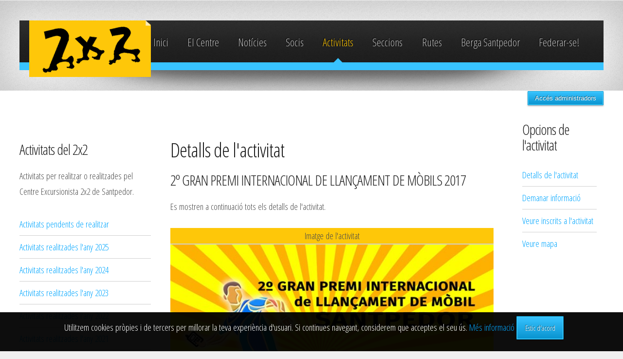

--- FILE ---
content_type: text/html; charset=UTF-8
request_url: https://www.2x2.cat/2015/activitats.php?sub=2017&id=1005
body_size: 7274
content:
<!DOCTYPE HTML>
<html lang="ca-ES">
	<head>
		<title>2x2.cat | Activitats</title>
		<meta http-equiv="content-type" content="text/html; charset=utf-8" />
		<meta name="description" content="Pàgina oficial del Centre Excursionista 2x2 Santpedor" />
		<meta name="keywords" content=" berga santpedor,berga,santpedor,bicicletes,caminada,marxa,btt,berguedà,bages,castellnou de bages,sampedor,raquetes,federatives,feec,fedme,esquí de muntanya,escalada,vies ferrades,pr,flama del canigó,cims comarcals,volta al bages,federar-se,soci,socia,socis,bici de muntanya,muntanya,activitats,dos per dos,centre excrusionista,club esportiu,llicència," />
        <meta name="author" content="Josep Oriol Reguant Vila">
        <meta name="contact" content="matafoc@gmail.com" />
        <meta name="city" content="Santpedor">
        <meta name="distribution" content="global">
        <meta name="robots" content="index,follow">
        <meta name="geo.region" content="ES-CT">
        <meta name="geo.placename" content="Santpedor">
        <meta name="geo.position" content="41.785331;1.843036" />
		<meta name="ICBM" content="41.785331, 1.843036" />
        <meta name="viewport" content="width=device-width, initial-scale=1.0"/>

        <link rel="shortcut icon" type="image/ico" href="images/favicon.png" />
		<link href="//fonts.googleapis.com/css?family=Open+Sans+Condensed:300,300italic,700" rel="stylesheet" />
		<script src="js/jquery.min.js"></script>
		<script src="js/jquery-cookie.js"></script>
		<script src="js/config.js"></script>
		<script src="js/skel.min.js"></script>
		<script src="js/skel-panels.min.js"></script>
        <script src="js/slideshow/slideshow.js"></script>
        <script src="js/zebra-pin.js"></script>
        <script src="js/back-to-top/js/modernizr.js"></script>
        <script src="js/back-to-top/js/main.js"></script>
        <link rel='stylesheet' href='css/calendari.css'/>
        <link rel='stylesheet' href='js/back-to-top/css/style.css'/>
        <link rel="stylesheet" href="css/progressbar.css"/>
        <link rel="stylesheet" href="css/social.css"/>
        <script src="https://use.fontawesome.com/27892ffd2c.js"></script>
        <link rel="stylesheet" href="css/login.css"/>
		<noscript>
			<link rel="stylesheet" href="css/skel-noscript.css" />
			<link rel="stylesheet" href="css/style.css" />
			<link rel="stylesheet" href="css/style-desktop.css" />
		</noscript>
		<!--[if lte IE 9]><link rel="stylesheet" href="css/style-ie9.css" /><![endif]-->
		<!--[if lte IE 8]><script src="js/html5shiv.js"></script><![endif]-->
	</head>
	<body>
    	<!--//BLOC COOKIES-->
        <div id="barraaceptacion">
            <div class="inner">
               Utilitzem cookies pròpies i de tercers per millorar la teva experiència d'usuari. Si continues navegant, considerem que acceptes el seu ús.
                
                <a href="cookies.php" target="_blank">Més informació</a>
                <a href="javascript:void(0);" class="button" onclick="PutCookie();"><b>Estic d'acord</b></a>
            </div>
        </div>
        
        <script>
        function getCookie(c_name){
            var c_value = document.cookie;
            var c_start = c_value.indexOf(" " + c_name + "=");
            if (c_start == -1){
                c_start = c_value.indexOf(c_name + "=");
            }
            if (c_start == -1){
                c_value = null;
            }else{
                c_start = c_value.indexOf("=", c_start) + 1;
                var c_end = c_value.indexOf(";", c_start);
                if (c_end == -1){
                    c_end = c_value.length;
                }
                c_value = unescape(c_value.substring(c_start,c_end));
            }
            return c_value;
        }
        
        function setCookie(c_name,value,exdays){
            var exdate=new Date();
            exdate.setDate(exdate.getDate() + exdays);
            var c_value=escape(value) + ((exdays==null) ? "" : "; expires="+exdate.toUTCString());
            document.cookie=c_name + "=" + c_value;
        }
        
        if(getCookie('disclaimer')!="1"){
            document.getElementById("barraaceptacion").style.display="block";
        }
        function PutCookie(){
            setCookie('disclaimer','1',365);
            document.getElementById("barraaceptacion").style.display="none";
        }
        </script>
        <!--//FI BLOC COOKIES-->
		<!-- Header -->
			<div id="header-wrapper">
				<header class="container" id="site-header">
					<div class="row">
						<div class="12u">
							<div id="logotip" class="logotip">
                            	<img src="images/logo.png" alt="" class="imatgelogo"/>
							</div>
							<nav id="nav">
								<ul>
									<li ><a href="index.php">Inici</a></li>
                                    <li ><a href="centre.php">El Centre</a></li>
                                    <li ><a href="noticies.php">Notícies</a></li>
									<li ><a href="socis.php">Socis</a></li>
                                    <li class="current_page_item"><a href="activitats.php">Activitats</a></li>
									<li ><a href="seccions.php">Seccions</a></li>
									<li ><a href="rutes.php">Rutes</a></li>
									<li ><a href="https://www.bergasantpedor.cat" target="_blank">Berga Santpedor</a></li>
                                    <li><a href="socis.php?sub=federarse" target="_blank">Federar-se!</a></li>								</ul>
							</nav>
						</div>
					</div>
				</header>
            
			</div>          
            <div id='popup-overlay' style='display:none;'></div>
            <div id='popup-help' style='display:none;'></div>
            <div id='popup-condicions' style='display:none;'></div>
            <!-- Popup ajuda-->
            <script>
				function closeHelp() {
					$('#popup-help').hide();
					$('#popup-condicions').hide();
					$('#popup-overlay').hide();	
				}
				
				function doCondicions(element,file) {
					$.ajax(file,{
						success: function(data) {
							var foot='<div align="center"><button class="button" onclick="closeHelp();">Tanca</button></div>';
							var pos=$(element).position();
							$('#popup-condicions').html(data+foot);
							$('#popup-help').keypress(function(e) {
                                if(e.which==27) closeHelp();
                            });
							$('#popup-condicions').show();
							$('#popup-overlay').show();
						}
					});					
				}
				
				function doHelp(element,tipus) {
					//0: federativa.codi
					//1: dificultat.codi
					var id;
					var titol;
					switch(tipus) {
						case 0:
							id='federativa.codi';
							titol='Codis llicència federativa';
						break;
						case 1:
							id='dificultat.codi';
							titol='Codis de dificultat';
						break;
					}
					$.ajax('ajuda.php',{
						data: {sub: id},
						success: function(data) {
							var foot='<div align="center"><button class="button" onclick="closeHelp();">Tanca</button></div>';
							var pos=$(element).position();
							$('#popup-help').html(data+foot);
							var left=$(window).width()/2 - $('#popup-help').width()/2;							
							$('#popup-help').css('left', left+'px');
							$('#popup-help').keypress(function(e) {
                                if(e.which==27) closeHelp();
                            });
							$('#popup-overlay').show();
							$('#popup-help').show();
						}
					});
					//$('#popup-help').click(function() {$('#popup-help').hide();});
				}
			</script>
<div class='cd-container'>
				<!-- Deadman Delta: 1766536845 seconds-->
					<div id="login">
						<button onclick="document.getElementById('id01').style.display='block'" style="width:auto;" class="button">Accés administradors</button>

						<div id="id01" class="modal">
						  
						  <form class="modal-content animate" action="check.php" method="post">
							<div class="imgcontainer">
							  <span onclick="document.getElementById('id01').style.display='none'" class="close" title="Tancar finestra">&times;</span>
							  <img src="images/junta/male.png" alt="Avatar" class="avatar">
							</div>
							
							<div align="center">
							<strong>Accés per a usuaris/es administradors/es del Centre Excursionista 2x2 Santpedor.</strong>
							</div>
						
							<div class="container">
							  <div align="left">
							  	<label for="uname"><strong>Usuari</strong></label>
							  </div>
							  <input type="text" class="form_login" placeholder="Escriu el teu nom d'usuari" name="user" id="user" required>
							  <div align="left">
							  	<label for="psw"><strong>Contrasenya</strong></label>
							  </div>
							  <input type="password" class="form_login" placeholder="Escriu la teva contrasenya" name="password" id="password" required>
							  <input type="hidden" name="file" id="file" value=/2015/activitats.php?sub=2017&id=1005/>
							  <div align="center">	
							  	<button name="login" type="submit" class="button_login">Inicia sessió</button>
							  </div>
							</div>
							<div class="container" align="center">
							  <button type="button" onclick="document.getElementById('id01').style.display='none'" class="cancelbtn">Cancela</button>
							</div>
							<div align="center">
								<a href="recorda.php">Recordar contrasenya?</a></span>
							</div>
						  </form>
						</div>
					</div>
					    
<!-- Es tanca aquest DIV a footer.php--><!--<script>
  (function(i,s,o,g,r,a,m){i['GoogleAnalyticsObject']=r;i[r]=i[r]||function(){
  (i[r].q=i[r].q||[]).push(arguments)},i[r].l=1*new Date();a=s.createElement(o),
  m=s.getElementsByTagName(o)[0];a.async=1;a.src=g;m.parentNode.insertBefore(a,m)
  })(window,document,'script','//www.google-analytics.com/analytics.js','ga');

  ga('create', 'UA-25922874-1', 'auto');
  ga('send', 'pageview');
</script>-->
 
 <!-- Global site tag (gtag.js) - Google Analytics -->
<script async src="https://www.googletagmanager.com/gtag/js?id=UA-25922874-1"></script>
<script>
  window.dataLayer = window.dataLayer || [];
  function gtag(){dataLayer.push(arguments);}
  gtag('js', new Date());

  gtag('config', 'UA-25922874-1');
</script>

		<!-- Main -->
			<div id="main-wrapper" class="subpage">
 				 <div class="container">
					<div class="row">
						<div class="3u">
							<!-- Sidebar 1 -->
								<section>                                       
									<h3>Activitats del 2x2</h3>
                                    	<p>Activitats per realitzar o realitzades pel Centre Excursionista 2x2 de Santpedor.</p>		
                                    	<ul class="link-list"><li><a href="activitats.php?sub=0">Activitats pendents de realitzar</a></li><li><a href="activitats.php?sub=2025">Activitats realitzades l'any 2025</a></li><li><a href="activitats.php?sub=2024">Activitats realitzades l'any 2024</a></li><li><a href="activitats.php?sub=2023">Activitats realitzades l'any 2023</a></li><li><a href="activitats.php?sub=2022">Activitats realitzades l'any 2022</a></li><li><a href="activitats.php?sub=2021">Activitats realitzades l'any 2021</a></li><li><a href="activitats.php?sub=2020">Activitats realitzades l'any 2020</a></li><li><a href="activitats.php?sub=2019">Activitats realitzades l'any 2019</a></li><li><a href="activitats.php?sub=2018">Activitats realitzades l'any 2018</a></li><li><a href="activitats.php?sub=2017">Activitats realitzades l'any 2017</a></li><li><a href="activitats.php?sub=2016">Activitats realitzades l'any 2016</a></li><li><a href="activitats.php?sub=2015">Activitats realitzades l'any 2015</a></li><li><a href="activitats.php?sub=2014">Activitats realitzades l'any 2014</a></li><li><a href="activitats.php?sub=2013">Activitats realitzades l'any 2013</a></li><li><a href="activitats.php?sub=2012">Activitats realitzades l'any 2012</a></li><li><a href="activitats.php?sub=2011">Activitats realitzades l'any 2011</a></li><li><a href="activitats.php?sub=0">Activitats realitzades l'any 0</a></li></ul>								</section>
                                
                                <section>
                                	<h3>Calendari d'activitats</h3>
                                    
		<script>
			function gotoMonth(mes, any) {
				$.ajax('moduls/calendari.ajax.php', {
					data: {
						mes: mes,
						any: any	
					},
					success: function(data) {
						$('#calendar').html(data);	
					}
				});
			}
			
			function popUpInfo(element,dia,mes,any) {
				
				$.ajax('moduls/calendari.ajax.php',{
					data: {
						dia: dia,
						mes: mes,
						any: any,
						info: 1
					},
					success: function(data) {
						var decode=$.parseJSON(data);
						var html='';
						var sep='<hr/>';
						var pos=$(element).position();
						
						$.each(decode, function(i, el) {
							var hora='';
							if(el.hora_sortida!='') hora='<br/>Hora inici: '+el.hora_sortida+'<br/>';
							var info=el.nom+'<br/><img src="images/'+el.imatge+'"/>'+el.descripcio+'<br/>'+hora+'<a href="activitats.php?sub=0&id='+el.id+'">Més info</a>';
							
							if(html!='') html=html+sep;
							html=html+info;
							$('#calendari-popup').html(html);
							$('#calendari-popup').css('top',(pos.top+10)+'px');
							$('#calendari-popup').css('left',(pos.left+10)+'px');
							$('#calendari-popup').show();
							$('#calendari-popup').click(function(e) {
								$('#calendari-popup').hide();
							});
						});
					}
				});
				
			}
		</script>
	<div id='calendari-popup' style='display: none; height: auto; max-height: 250px; overflow: auto;'></div>									
		<div align="center">
			<table id="calendar"> 
				<caption>
					<div align="center">
						<img src="images/back.png" alt="" width="32px" onclick="gotoMonth(11,2025);" style="cursor: pointer;" title="Novembre 2025"/>
						Desembre 2025
							<img src="images/next.png" alt="" width="32px" onclick="gotoMonth(1,2026);"  style="cursor: pointer;" title="Gener 2026"/>
					  </div>
				</caption>
				<tr> 
					<th>Dl</th>
					<th>Dm</th>
					<th>Dc</th>
					<th>Dj</th>
					<th>Dv</th>
					<th>Ds</th>
					<th>Dg</th>
				</tr>
				<tr bgcolor="silver"><td>1</td><td>2</td><td>3</td><td>4</td><td>5</td><td>6</td><td>7</td></tr><tr>
<td>8</td><td>9</td><td>10</td><td>11</td><td>12</td><td>13</td><td class='activitat' title='CORREM 2025 PER LA MARATÓ DE 3CAT ' onclick="popUpInfo(this,14,12,2025);">14</td></tr><tr>
<td>15</td><td>16</td><td>17</td><td>18</td><td>19</td><td>20</td><td>21</td></tr><tr>
<td>22</td><td>23</td><td class='hoy'>24</td><td>25</td><td class='activitat' title='BIKE SANT ESTEVE 2025' onclick="popUpInfo(this,26,12,2025);">26</td><td>27</td><td>28</td></tr><tr>
<td>29</td><td>30</td><td class='activitat' title='SANT SILVESTRE 2025' onclick="popUpInfo(this,31,12,2025);">31</td><td>&nbsp;</td><td>&nbsp;</td><td>&nbsp;</td><td>&nbsp;</td></tr><tr>
<td>&nbsp;</td><td>&nbsp;</td><td>&nbsp;</td><td>&nbsp;</td><td>&nbsp;</td><td>&nbsp;</td><td>&nbsp;</td></tr><tr>

		</tr>
	</table>
</div>                                </section>
                                
                                <section>
									<h3>Vols rebre les activitats del 2x2 al teu correu electrònic?</h3>
                                    <p>Vols rebre al teu correu electrònic les activitats que planifiquem i noticies del Centre Excursionista 2x2 de Santpedor? Omple aquest formulari i fes clic sobre el botó subscriure'm per enviar-nos les dades!</p>
                                    <form action="mailing.php?sub=add" method="post">
                                    <table width="100%" border="0" class="taula_blanca">
                                      <tr>
                                        <th scope="row" class="taula_blanca" align="left">Nom i cognoms</th>
                                        <td class="taula_blanca"><input name="nom_cognoms" type="text" id="nom_cognoms" size="15" required="required" placeholder="Nom i cognoms"/></td>
                                      </tr>
                                      <tr>
                                        <th scope="row" class="taula_blanca" align="left">Correu electrònic</th>
                                        <td class="taula_blanca"><input name="mail" type="email" id="mail" size="15" required="required" placeholder="Correu electrònic"/></td>
                                      </tr>
                                      <tr>
                                        <th colspan="2" scope="row" class="taula_blanca"><input name="submit_mailing" type="submit" class="button" value="Subscriure'm"/></th>
                                      </tr>
                                    </table>
                                    </form>
								</section>
								<section>
									<h3>Vols ajudar-nos a confeccionar el programa d'activitats?</h3>
                                     <p>Les activitats que t'agraden, les vols compartir amb altres socis/es? Vols guiar-nos en alguna ruta que et coneixes? Fes-nos arribar la teva proposta a <a href="mailto:info@2x2.cat">info@2x2.cat</a>! Segur que serà benvinguda!</p>
								</section>
						</div>
                        <div class="7u skel-cell-important">							<!-- Content -->
								<article class="first">
                                	<h2>Detalls de l'activitat</h2><h3>2º GRAN PREMI INTERNACIONAL DE LLANÇAMENT DE MÒBILS 2017</h3><p>Es mostren a continuació tots els detalls de l'activitat.</p>
			<table width="100%" border="0">
			  <tr>
				<th scope="row" colspan="2">Imatge de l'activitat</th>
			  </tr>
			  <tr>
				<td colspan="2" align="center"><img src="images/activitats/1005/cartell_a4_2017_web.jpg" width="100%"/><br>Obert al públic en general.</td>
			  </tr>
			  <tr>
				<th scope="row" colspan="2">Detall de l'activitat</th>
			  </tr>
			  <tr>
				<td width="180px">Activitat</th>
				<td>2º GRAN PREMI INTERNACIONAL DE LLANÇAMENT DE MÒBILS 2017</td>
			  </tr>
			  <tr>
				<td>Modalitat</th>
				<td><img src="images/modalitats/vesasaber.png" alt=""  height="20px"/> Activitat indefinida</td>
			  </tr>
			  <tr>
				<td>Data</th>
				<td>Diumenge, 28 de maig del 2017</td>
			  </tr>
			  <tr>
				<td>Hora</th>
				<td>11:00</td>
			  </tr>
			  <tr>
				<td>Dificultat</th>
				<td>Nula
				<button class="button" onclick="doHelp(this,1);">Informació sobre les dificultats</button>
				</td>
			  </tr><tr>
					<td>Desnivell</th>
					<td>0 m</td>
				  </tr><tr>
					<td>Distància</th>
					<td>0 Km</td>
				  </tr><tr>
				<td>Durada</th>
				<td>2:00</td>
			  </tr>
			  <tr>
				<td>Terreny</th>
				<td>Pla</td>
			  </tr>
			  <tr>
				<td>Passos aeris</th>
				<td>No</td>
			  </tr>
			  <tr>
				<td>Grimpades</th>
				<td>No</td>
			  </tr>
			  <tr>
				<td>Punt de sortida</th>
				<td>Cami de la Riereta ( camp futbol vell)</td>
			  </tr><tr>
					<td>Material necessari</th>
					<td>Mòbils en desús, calçat adient i roba original per la categoria. </td>
				  </tr><tr>
				<td>Descripció</th>
				<td>Des del Centre Excursionista 2x2 Santpedor organitzem un acte reivindicatiu per la Festa Major de Santpedor, amb pocs precedents al nostre país, Catalunya. La idea és realitzar un esdeveniment on la ecologia tingui un paper destacat, reciclant els mòbils que tenim oblidats en un calaix, i que degut al seu petit volum acaben quasi sempre barrejats amb el rebuig de les nostres escombraries. Una de les parts més contaminants del mòbil son les bateries, que estan fabricades per substancies com el ferro, coure, níquel, alumini i cobalt. La majoria de vegades  van a espetegar  als abocadors oberts, contaminant l’entorn del que tots gaudim i ens alimentem.</td>
			  </tr>
			  <tr>
				<td>Coordinador/a</th>
				<td>Antoni Puiggros Colldeforn</td>
			  </tr><tr>
					<th scope="row" colspan="2">Enllaços</th>
				  </tr><tr>
						<td>Reglament</th>
						<td><a href="http://www.2x2.cat/2015/images/activitats/1005/reglament_llançament_mobils_2017.pdf" target="_blank">...ges/activitats/1005/reglament_llançament_mobils_2017.pdf</a></td>
					  </tr><tr>
				<th scope="row" colspan="2">Preus de l'activitat</th>
			  </tr>
			  <tr>
				<td>Preu socis/es del 2x2</th>
				<td>1,00€</td>
			  </tr>
			  <tr>
				<td>Preu no socis</th>
				<td>1,00€</td>
			  </tr></table><div class="warning">Aquesta activitat està limitada a 200 persones. Superat aquest número d'inscripcions, ja no serà possible inscriure's a l'activitat. Les úniques inscripcions que es tindrán en compte són les realitzades en aquest lloc web.</div><div class="warning">Les inscripcions per a aquesta activitat es tancaran el dissabte 27 de maig de 2017. Passat aquest dia, ja no serà possible inscriure's a l'activitat.</div>
			<!-- Etiquetatge JSON-LD generat per l'Assistent per a l'etiquetatge de dades estructurades de Google. -->
			<script type="application/ld+json">
			{
			  "@context" : "http://schema.org",
			  "@type" : "Event",
			  "name" : "2º GRAN PREMI INTERNACIONAL DE LLANÇAMENT DE MÒBILS 2017(Activitat indefinida)",
			  "startDate" : "2017-05-28",
			  "endDate" : "2017-05-28",
			  "image" : "https://www.2x2.cat/2015/images/activitats/1005/cartell_a4_2017_web.jpg",
			  "description" : "Reglament",
			  "eventAttendanceMode": "https://schema.org/OfflineEventAttendanceMode",
			  "performer" : {
				"@type" : "Person",
				"name" : "Antoni Puiggros Colldeforn"
			  },
			  "offers" : {
				"@type" : "Offer",
				"url": "https://www.2x2.cat/2015/activitats.php?sub=0&id=1005",
				"price" : "1.00",
				"priceCurrency" : "EUR"
			  },
			  "location": {
				"@type": "Place",
				"latitude": "41.782162",
				"longitude": " 1.842437",
				"address" : "Cami de la Riereta ( camp futbol vell)"
			  }
			}
			</script>								</article>
						</div>
                        
								<script>
									function togglePinnejable() {
										console.log("toggle pinnejable");
										if($("html").hasClass("desktop")) {
											new $.Zebra_Pin( $("#act_menudreta"), {
												contain: true,
												top_spacing: 10,
												onPin: function(pos,obj,i) {
													console.log("ONPIN: Pos="+pos+" "+$("#act_menudreta").css("position"));	
												},
												onUnpin: function(pos,obj,i) {
													console.log("ONUNPIN: Pos="+pos+" "+$("#act_menudreta").css("position"));
													if($(window).scrollTop()<250) $(obj).css("top","250px;");											
												}
											});
											$("#act_menudreta").css("top","250px");
										}
									}
									
									$(document).ready(function() {
										togglePinnejable();
										
										$(window).resize(function() {
											togglePinnejable();
										});
									});
								</script>
								<div class="2u" id="act_menudreta">
									<!-- Sidebar 2 -->
									<section class="first">
										<h3>Opcions de l'activitat</h3>
										<ul class="link-list">
											<li><a href="activitats.php?sub=2017&id=1005">Detalls de l'activitat</a></li>
											<li><a href="activitats.php?sub=2017&id=1005&option=info">Demanar informació</a></li>
											<li><a href="activitats.php?sub=2017&id=1005&option=inscrits">Veure inscrits a l'activitat</a></li>
											
											<li><a href="activitats.php?sub=2017&id=1005&option=mapa">Veure mapa</a></li>
										</ul>
									</section></div>					</div>
				</div>
			</div>
		<!-- Footer -->
		<!-- Footer -->
</div> <!-- final del div cd-container obert a header.php-->
<a href='#0' class='cd-top'>Top</a>
<div id="footer-wrapper">
    <footer class="container" id="site-footer">
        <div id="social">
            <a class="facebookBtn smGlobalBtn" title="Facebook" href="https://www.facebook.com/2x2santpedor" target="_blank"></a>
            <a class="twitterBtn smGlobalBtn" title="Twitter" href="https://www.twitter.com/2x2santpedor" target="_blank"></a>
            <a class="telegramBtn smGlobalBtn" title="Telegram" href="https://telegram.me/santpedor2x2" target="_blank"></a>
            <a class="instagramBtn smGlobalBtn" title="Instagram" href="https://www.instagram.com/2x2santpedor/" target="_blank"></a> 
            <a class="youtubeBtn smGlobalBtn" title="Youtube" href="https://www.youtube.com/2x2santpedor" target="_blank"></a>
            <a class="mailBtn smGlobalBtn" title="Contactar" href="https://www.2x2.cat/2015/centre.php?sub=contacte" target="_top"></a>
        </div>
        <div class="row">
            <div class="12u">
                <div class="icones_targetes" align="center">
                	<img src="images/tpv/logos-visa-i-matercard-200x60.png" alt="Logo Visa i Mastercard" width="120" height="40"/>
                </div>
            </div>
        </div>                
        <div class="row">
            <div class="12u">
                <div class="divider"></div>
            </div>
        </div>
        <div class="row">
            <div class="12u">
                <div id="copyright">
                    &copy; Centre Excursionista 2x2 Santpedor. Tots els drets reservats. | <a href="http://www.2x2.cat/2015/politica_privacitat.php" title="Politica de privacitat" target="_parent">Politica de privacitat</a> | Disseny i programació: Bernat Bozzo i Oriol Reguant
                </div>
            </div>
        </div>
    </footer>
</div>	</body>
</html>

--- FILE ---
content_type: text/css
request_url: https://www.2x2.cat/2015/css/calendari.css
body_size: 84
content:
#calendar {
	font-size:16px;
}
#calendar caption {
	text-align:left;
	padding:5px 10px;
	background-color:#fec709;
	color:#000;
	font-weight:bold;
}
#calendar th {
	background-color:#28A3DF;
	color:#fff;
	font-weight:bold;
	width:40px;
}
#calendar td {
	text-align:right;
	padding:2px 5px;
	background-color:silver;
}
#calendar td .finde {
	text-align:right;
	padding:2px 5px;
	background-color:green;
}
#calendar .hoy {
	background-color:red;
	color:#FFF;
	font-weight:bold;
}
#calendar .activitat {
	background-color: green;
	color:#FFF;
	font-weight: bold;
	font-style: italic;
	cursor: pointer;
}

#calendari-popup {
	background: #EEE;
	padding: 10px;
	position: absolute;	
}

--- FILE ---
content_type: text/css
request_url: https://www.2x2.cat/2015/css/progressbar.css
body_size: 538
content:
.meter {
  height: 20px;
  position: relative;
  background: #ededed;
  border-radius: 25px;
  padding: 10px;
  -webkit-box-shadow: inset 0 -1px 3px rgba(0, 0, 0, 0.3);
  -moz-box-shadow: inset 0 -1px 3px rgba(0, 0, 0, 0.3);
  box-shadow: inset 0 -1px 3px rgba(0, 0, 0, 0.3);
  margin-left: 0em; 
  margin-right: 0em;
  margin-top: 0.5em;
  margin-bottom: 0.5em
  }
  .meter ol {
    margin: 0;
    padding: 0;
    display: block;
    height: 100%;
    width: 99%;
    border-radius: 10px;
    background-color: #ddd;
    position: relative;
    list-style: none; }
    .meter ol li {
      float: left;
      margin: 0;
      padding: 0;
      text-align: right;
      width: 25%;
      position: relative;
      border-radius: 10px;
      -webkit-box-shadow: inset 2px 2px 5px rgba(0, 0, 0, 0.25);
      -moz-box-shadow: inset 2px 2px 5px rgba(0, 0, 0, 0.25);
      box-shadow: inset 2px 2px 5px rgba(0, 0, 0, 0.25); }
      .meter ol li span {
		  margin-top: 0px;
        right: -0.5em;
        display: block;
        text-align: center; }
      .meter ol li .step {
        top: -0.4em;
        padding: .2em 0;
        border: 3px solid #ddd;
        z-index: 99;
        font-size: 1.25em;
		/*font-family:Verdana, Geneva, sans-serif;*/
        color: #ddd;
        width: 1.5em;
        font-weight: 700;
        position: absolute;
		/*background-color: #fec709;*/
        background-color: #fff;
        border-radius: 50%; }
      .meter ol li .stage {
		  margin-top: -5px;
        color: #fff;
        font-weight: 200;
		/*font-family:Verdana, Geneva, sans-serif;*/ }
    .meter ol li.active {
      height: 20px;
      background: #47b4db;
      -webkit-box-shadow: inset 2px 2px 5px rgba(0, 0, 0, 0.25);
      -moz-box-shadow: inset 2px 2px 5px rgba(0, 0, 0, 0.25);
      box-shadow: inset 2px 2px 5px rgba(0, 0, 0, 0.25);
      background-image: repeating-linear-gradient(45deg, transparent, transparent 12px, #29a4d0 12px, #29a4d0 24px);
      -webkit-animation: progress 3s infinite linear;
      -moz-animation: progress 3s infinite linear;
      -ms-animation: progress 3s infinite linear;
      -o-animation: progress 3s infinite linear;
      animation: progress 3s infinite linear; }
      .meter ol li.active span.step {
        color: #000;
        border: 3px solid #1d1d1d;
		background-color: #fec709; }

@keyframes "progress" {
  0% {
    background-position-x: 0px; }

  100% {
    background-position-x: 36px; } }

@-moz-keyframes progress {
  0% {
    background-position-x: 0px; }

  100% {
    background-position-x: 36px; } }

@-webkit-keyframes "progress" {
  0% {
    background-position-x: 0px; }

  100% {
    background-position-x: 31px; } }

@-ms-keyframes "progress" {
  0% {
    background-position-x: 0px; }

  100% {
    background-position-x: 36px; } }

@-o-keyframes "progress" {
  0% {
    background-position-x: 0px; }

  100% {
    background-position-x: 55px; } }

--- FILE ---
content_type: text/css
request_url: https://www.2x2.cat/2015/css/style.css
body_size: 1370
content:
/*
	Arcana 2.1 by HTML5 UP
	html5up.net | @n33co
	Free for personal and commercial use under the CCA 3.0 license (html5up.net/license)
*/

/*********************************************************************************/
/* Global                                                                        */
/*********************************************************************************/

/* Basic */

	*,*:before,*:after{-moz-box-sizing:content-box;-webkit-box-sizing:content-box;-o-box-sizing:content-box;-ms-box-sizing:content-box;box-sizing:content-box}

	body{
		background: #f0f0f0 url('images/bg1.png');
		font-family: 'Open Sans Condensed', sans-serif;
		font-size: 14pt;
		line-height: 1.75em;
		color: #4c4c4c;
	}

	h1,h2,h3,h4{
		font-family: 'Open Sans Condensed', sans-serif;
		color: #1d1d1d;
	}

	h2, h3{
		font-size: 1.6em;
		letter-spacing: -1px;
		margin: 0 0 0.75em 0;
	}

	strong{
		color: #1d1d1d;
		font-weight:bold;
	}

	a{
		/*color: #478903;*/
		color: #00A6FF;
		text-decoration: none;
		/*text-decoration: underline;*/
	}

	a:hover{
		color: #fec709;
		text-decoration: none;
	}

/* Reusable */

	.button{
		display: inline-block;
		background: #0893cf;
		box-shadow: inset 0px 0px 0px 1px #48d3FF, 0px 2px 3px 0px rgba(0,0,0,0.25);
		border: solid 1px #0893cf;
		border-radius: 1px;
		padding: 0.45em 1.1em 0.5em 1.1em;
		color: #fff;
		font-size: 0.8em;
		text-decoration: none;
		text-shadow: -1px -1px 0 rgba(0,0,0,0.5);
		background-image: -moz-linear-gradient(top, #38C3FF, #0893cf);
		background-image: -webkit-linear-gradient(top, #38C3FF, #0893cf);
		background-image: -webkit-gradient(linear, 0% 0%, 0% 100%, from(#38C3FF), to(#0893cf));
		background-image: -ms-linear-gradient(top, #38C3FF, #0893cf);
		background-image: -o-linear-gradient(top, #38C3FF, #0893cf);
		background-image: linear-gradient(top, #38C3FF, #0893cf);
		outline: 0;
		white-space: nowrap;
	}

	.button:hover{
		background: #28a3df;
		background-image: -moz-linear-gradient(top, #58d3FF, #28a3df);
		background-image: -webkit-linear-gradient(top, #58d3FF, #28a3df);
		background-image: -webkit-gradient(linear, 0% 0%, 0% 100%, from(#58d3FF), to(#28a3df));
		background-image: -ms-linear-gradient(top, #58d3FF, #28a3df);
		background-image: -o-linear-gradient(top, #58d3FF, #28a3df);
		background-image: linear-gradient(top, #58d3FF, #28a3df);
	}

	.button:active{
		background: #38C3FF;
		background-image: -moz-linear-gradient(top, #0893cf, #38C3FF);
		background-image: -webkit-linear-gradient(top, #0893cf, #38C3FF);
		background-image: -webkit-gradient(linear, 0% 0%, 0% 100%, from(#0893cf), to(#38C3FF));
		background-image: -ms-linear-gradient(top, #0893cf, #38C3FF);
		background-image: -o-linear-gradient(top, #0893cf, #38C3FF);
		background-image: linear-gradient(top, #0893cf, #38C3FF);
	}

	.divider{
		border-top: solid 1px #e5e5e5;
		border-bottom: solid 1px #e5e5e5;
		height: 4px;
		margin: 2em 0 2em 0;
	}

	.divider-top{
		margin-bottom: 0;
	}

	.divider-bottom{
		margin-top: 0;
	}

	.cta-box{
		background: url('images/bg2.png');
		text-align: center;
		padding: 1.25em 0 1.25em 0;
		text-shadow: 1px 2px 0px #fff;
		font-size: 2em;
	}

		.cta-box .button{
			margin-left: 0.8em;
		}

	.highlight-box{
		background: url('images/bg2.png');
		text-align: center;
		padding: 3.5em 0 3.5em 0;
		text-shadow: 1px 2px 0px #fff;
	}
	.highlight-box-alert{
		background-color:#BD0000;
		text-align: center;
		padding: 3.5em 0 3.5em 0;
		color:#FFF;
		/*text-shadow: 1px 2px 0px #fff;*/
	}
		.highlight-box-alert h2{
			font-size: 7em;
			letter-spacing: -3px;
			margin: 0 0 0.6em 0;
			color:#FFF;
		}

		.highlight-box h2{
			font-size: 3.2em;
			letter-spacing: -3px;
			margin: 0 0 0.6em 0;
		}
		
		.highlight-box span	{
			font-size: 2em;
			color: #a1a1a1;
		}	

	.thumbnails{
	}

		.thumbnails .divider{
			border-bottom: 0;
			border-top: solid 1px #e5e5e5;
			margin: 1em 0 1em 0;
		}

		.thumbnails .thumbnail{
			overflow: hidden;
		}

			.thumbnails .thumbnail img{
				border: solid 5px #fff;
				box-shadow: 0px 0px 5px 0px rgba(0,0,0,0.25);
				float: left;
				margin-right: 25px;
			}
			
			.thumbnails .thumbnail blockquote{
				margin: 0 0 0.75em 0;
				margin-left: 130px;
			}

			.thumbnails .thumbnail cite{
				color: #888;
				margin-left: 130px;
				display: block;
			}

			.thumbnails .thumbnail cite strong{
				padding-right: 0.25em;
			}
			
	.link-list{
	}
	
		.link-list li{
			border-top: solid 1px #d0d0d0;
			line-height: 2.5em;
		}
		
		.link-list li:first-child{
			border-top: none;
		}
		
/**************PERSONAL **************/
#taula, td {
	border-bottom: solid 1px #d0d0d0;
}
#taula, th{
	background-color: #fec709;
	border-bottom: solid 2px #d0d0d0;
}
.taula_blanca{
	background-color:#FFF;
	border-color:#FFF;
}
#icons{
	color:#0C9;
}
	
#TPVTop {
	color: white;
	font-weight:bold;
	background-color: #fec709;
	height: auto;
	overflow:hidden;
}

#TPVIframe {
	height: 100%;
	width: 100%;
	height: 250px;
	overflow: scroll;	
}
	
.botonsNoticia {
	background: #EEE;
	padding: 2px;	
}

#lastNew {
	max-height: 300px;
	overflow:hidden;	
}

.lastNewShadow {
    position:relative;
    bottom:0px;
    width:100%;
    height:10px;
    background: -webkit-linear-gradient(transparent, white);
    background: -o-linear-gradient(transparent, white);
    background: -moz-linear-gradient(transparent, white);
    background: linear-gradient(transparent, white);
}

.condicions{
	font-family: 'Open Sans Condensed', sans-serif;
	font-size: 12pt;
	line-height: 1.75em;
	color: #4c4c4c;
	padding-left: 50px;	
}
.condicions_titol{
	font-family: 'Open Sans Condensed', sans-serif;
	font-size: 13p5t;
	line-height: 1.75em;
	color: #4c4c4c;
}
.condicions_capçalera{
	font-family: 'Open Sans Condensed', sans-serif;
	font-size: 16pt;
	line-height: 1.75em;
	color: #4c4c4c;
}	
.cd-container {
	background: white;	
}

--- FILE ---
content_type: text/css
request_url: https://www.2x2.cat/2015/css/style-desktop.css
body_size: 2579
content:
/*
	Arcana 2.1 by HTML5 UP
	html5up.net | @n33co
	Free for personal and commercial use under the CCA 3.0 license (html5up.net/license)
*/

/*********************************************************************************/
/* Desktop (>= 480px)                                                            */
/*********************************************************************************/

/* Wrappers */
	#main-wrapper{
		background: #fff;
		padding: 0.5em 0 4em 0;
	}

	#header-wrapper{
		box-shadow: inset 0px 10px 80px 0px rgba(0,0,0,0.2);
		height: 102px;
		position: relative;
		padding: 2.25em 0 2.25em 0;
	}

	#footer-wrapper{
		padding: 3.5em 0 5em 0;
		box-shadow: inset 0px 10px 60px 0px rgba(0,0,0,0.15);
	}

/* Site Header */
	#site-header{
		position: relative;
		background: url('images/header.png');
		background-size: 100% 190px;
		height: 190px;
		text-shadow: -1px -1px 1px rgba(0,0,0,1);
	}

/* Logo */
	#logotip{
		position: absolute;
		left: 20px;
		top: 0;
	}
	.imatgelogo{
		width:250px;
		height:116px;
	}
	.descripciologo{
		visibility:hidden;
	}
	

/* Site Nav */
	#nav{
		position: absolute;
		top: 0;
		right: 50px;
		font-family: 'Open Sans Condensed', sans-serif;
		text-align: right;
	}

		#nav ul{
			list-style: none;
			overflow: hidden;
		}

			#nav ul li{
				display: block;
				float: left;
				text-decoration: none;
				font-size: 1.2em;
				height: 90px;
				line-height: 90px;
				margin: 0 0 0 1.75em;
			}

				#nav ul li a{
					color: #c0c0c0;
					text-decoration: none;
					outline: 0;
				}

				#nav ul li a:hover{
					color: #eee;
				}

			#nav ul li.current_page_item{
				background: url('images/nav-arrow.png') center 77px no-repeat;
			}

				#nav ul li.current_page_item a{
					color: #fec709; 
					/*color: #1f1f1f;
					color: #fff;*/ 
				}
				}

/* Banner */
	#banner	{
		margin: 0 0 3em 0;
	}

		#banner a{
		}

			#banner a img{
				width: 100%;
				display: block;
			}

		#banner .caption{
			background: #1e1e1e url('images/bg3.png') top left repeat-x;
			font-size: 2em;
			color: #aaa;
			text-align: center;
			text-shadow: -1px -1px 1px rgba(0,0,0,1);
			padding: 0.6em 0 0.6em 0;
		}

			#banner .caption span{
			}
			
				#banner .caption span strong{
					color: #ffffff;
				}
		
			#banner .caption .button{
				border: solid 1px #001916;
				margin-left: 0.8em;
			}

/* Site Footer */
	#site-footer{
		/*text-shadow: 1px 2px 0px #fff;*/
	}

		#site-footer a{
			text-decoration: none;
			/*color: #525252;*/
		}

		#site-footer a:hover{
			text-decoration: none;
		}

		#site-footer ul li{
			line-height: 2.5em;
		}

		#site-footer .divider{
			border-top: solid 1px #d0d0d0;
			border-bottom: solid 1px #d0d0d0;
			height: 4px;
			margin: 1em 0 1em 0;
		}

/* Copyright */
	#copyright{
		text-align: center;
		color: #868686;
	}

		#copyright a{
			color: #868686;
		}
		
/* Subpage */
	.subpage{
		padding-top: 4em !important;
	}

		.subpage article{
			padding: 0 1em 0 1em;
		}

		.subpage article.first{
			padding: 0 1em 0 0;
		}

		.subpage article.last{
			padding: 0 0 0 1em;
		}

		.subpage h2{
			font-size: 2.2em;
		}

		.subpage p{
			margin: 0 0 1.5em 0;
		}

		.subpage section, .subpage article{
			margin: 0 0 2em 0;
		}

/**********************************SLIDESHWO**************************/
.imatgeslideshow{
	width:1200px;
	height:337px;
}
#slideshow {
    width:1200px;
    height:337px;
    position:absolute;
	background: linear-gradient(top, black, white);
}
.imatgesbanner{
	position:relative
}

#slideshow .img {
    width:100%;
    height:100%;
    position:absolute;
    visibility:hidden;
    top:0px;
    left:0px;
    float:left;
}

#slideshow #rapidlinks-btns {
    width: 187px; /* numRapidlinks x (.rapidlink.width + .rapidlink.marginRight + 2xrapidlink.borderWidth) */
    height:15px;
    left:1030px; /* #slideshow.width - this.width */
    top:320px;
    position:absolute;
    z-index:500;
    float:right;
}

#slideshow #rapidlinks-btns .rapidlink,
#slideshow #rapidlinks-btns .rapidlink-selected {
    width:10px;
    height:10px;
    border:1px solid #FFFFFF;
    float:left;
    margin-right:5px;
}

#slideshow #rapidlinks-btns .rapidlink:hover,
#slideshow #rapidlinks-btns .rapidlink-selected {
    background-color:#FFFFFF;
}

#rapidlinks-btns .rapidlink a,
#rapidlinks-btns .rapidlink-selected a,
#rapidlinks-btns .rapidlink a img,
#rapidlinks-btns .rapidlink-selected a img {
    text-decoration:none;
    border:none;
}
.warning {
	color: #9F6000;
	font-weight:bold;
	background-color: #FEEFB3;
	background-image: url('../images/warning.png');
	border: 1px solid;
	margin: 10px 0px;
	padding:15px 10px 15px 90px;
	background-repeat: no-repeat;
	background-position: 10px center;
}
.info {
	color: #006;
	font-weight:bold;
	background-color: #9CF ;
	background-image: url('../images/info.png');
	border: 1px solid;
	margin: 10px 0px;
	padding: 15px 10px 15px 90px;
	background-repeat: no-repeat;
	background-position: 15px center;
}
.success {
	color: #060;
	font-weight:bold;
	background-color: #9F9;
	background-image: url('../images/success.png');
	border: 1px solid;
	margin: 10px 0px;
	padding: 15px 10px 15px 90px;
	background-repeat: no-repeat;
	background-position: 15px center;
}
.error {
	color: #903;
	font-weight:bold;
	background-color: #FBB;
	background-image: url('../images/error.png');
	border: 1px solid;
	margin: 10px 0px;
	padding: 15px 10px 15px 90px;
	background-repeat: no-repeat;
	background-position: 15px center;
}
.restricted {
	color: #333 ;
	font-weight:bold;
	background-color: #999 ;
	background-image: url('../images/restricted.png');
	border: 1px solid;
	margin: 10px 0px;
	padding: 15px 10px 15px 90px;
	background-repeat: no-repeat;
	background-position: 15px center;
}

.warning_covid {
	color: #333 ;
	font-weight:bold;
	background-color: #999 ;
	background-image: url('../images/stopcovid.png');
	border: 1px solid;
	margin: 10px 0px;
	padding: 15px 10px 15px 90px;
	background-repeat: no-repeat;
	background-position: 15px center;
}
#login{
	position: relative;
	top: 0px;
	left: 0px;
	width: 1200px;
	margin-left: auto;
	margin-right: auto;
	background-color:#FFF;
	font-family: 'Open Sans Condensed', sans-serif;
	font-size: 12pt;
	line-height: 1.75em;
	color: #4c4c4c;	
	text-align: right;
}
#logged{
	position: relative;
	top: 0px;
	left: 0px;
	width: 1200px;
	margin-left: auto;
	margin-right: auto;
	background-color:#FFF;
	font-family: 'Open Sans Condensed', sans-serif;
	font-size: 12pt;
	line-height: 1.75em;
	color: #4c4c4c;	
	text-align: right;
}
#barraaceptacion {
	display:none;
	position:fixed;
	left:0px;
	right:0px;
	bottom:0px;
	padding-bottom:40px;
	width:100%;
	text-align:center;
	min-height:40px;
	height:auto;
	background-color: rgba(0, 0, 0, 0.95);
	color:#fff;
	z-index:99999;
}
.inner {
	width:100%;
	position:absolute;
	padding-left:5px;
	font-family: 'Open Sans Condensed', sans-serif;
	font-size:14pt;
	top:10%;
}

#popup-overlay {
	position: fixed;
	top: 0;
	bottom: 0;
	left: 0;
	right: 0;
	background-color: rgba(0,0,0,0.5);	
	z-index: 999998;
}

#popup-help {
	padding: 0px;
	position: fixed; 
	background: #FFF;	
	border: thin solid #000;
	margin: auto;
	width: 1000;
	z-index: 999999;
	color: black;
}

#popup-condicions {
	background-color: #FFF;
	overflow:scroll;
	position: fixed;
	top: 20px;
	bottom: 20px;
	left: 20px;
	right: 20px;	
	z-index: 999999;
}

#capaTPV {
	background-color: #FFF;
	overflow: hidden;
	position: fixed;
	top: 80px;
	left: 80px;
	right: 80px;	
	height: auto;
	z-index: 999999;
}

#act_menudreta {
	top: 250px;
	width: 193px !important;
}

.Zebra_Pin {
	margin-bottom: 10px;
	padding-top: 10px;
	background-color: #FFF; /*rgba(255,255,255,0.6);*/
	overflow-y: auto;
	overflow-x: hidden;
}

@import url('//maxcdn.bootstrapcdn.com/font-awesome/4.3.0/css/font-awesome.min.css');
#social {
  margin: 20px 10px;
  text-align: center;
}

.smGlobalBtn{ /* global button class */
    display: inline-block;
    position: relative;
    cursor: pointer;
    width: 50px;
    height: 50px;
    box-shadow: 0 2px 2px #999;
    padding: 0px;
    text-decoration: none;
    text-align: center;
    color: #fff;
    font-size: 25px;
    font-weight: normal;
    line-height: 2em;
    border-radius: 25px;
    -moz-border-radius:25px;
    -webkit-border-radius:25px;
	text-decoration:none;
}

/* facebook button class*/
.facebookBtn{
    background: #4060A5;
}

.facebookBtn:before{ /* use :before to add the relevant icons */
    font-family: "FontAwesome";
    content: "\f09a"; /* add facebook icon */
}

.facebookBtn:hover{
    color: #4060A5;
    background: #fff;
}

/* twitter button class*/
.twitterBtn{
    background: #00ABE3;
}

.twitterBtn:before{
	font-family: "FontAwesome";
	content: "\f099"; /* add twitter icon */
}

.twitterBtn:hover{
	color: #00ABE3;
	background: #fff;
}

/* google plus button class*/
.googleplusBtn{
    background: #e64522;
}

.googleplusBtn:before{
	font-family: "FontAwesome";
	content: "\f0d5"; /* add googleplus icon */
}

.googleplusBtn:hover{
	color: #e64522;
	background: #fff;
}

/* linkedin button class*/
.linkedinBtn{
    background: #0094BC;
}

.linkedinBtn:before{
	font-family: "FontAwesome";
	content: "\f0e1"; /* add linkedin icon */
}

.linkedinBtn:hover{
	color: #0094BC;
	background: #fff;
}

/* pinterest button class*/
.pinterestBtn{
    background: #cb2027;
}

.pinterestBtn:before{
	font-family: "FontAwesome";
	content: "\f0d2"; /* add pinterest icon */
}

.pinterestBtn:hover{
	color: #cb2027;
	background: #fff;
}

/* tumblr button class*/
.tumblrBtn{
    background: #3a5876;
}

.tumblrBtn:before{
	font-family: "FontAwesome";
	content: "\f173"; /* add tumblr icon */
}

.tumblrBtn:hover{
	color: #3a5876;
	background: #fff;
}

/* rss button class*/
.rssBtn{
    background: #e88845;
}

.rssBtn:before{
	font-family: "FontAwesome";
	content: "\f09e"; /* add rss icon */
}

.rssBtn:hover{
	color: #e88845;
	background: #fff;/
}
/* youtube button class*/
.youtubeBtn{
    background: #e52d27;
}

.youtubeBtn:before{
	font-family: "FontAwesome";
	content: "\f167"; /* add rss icon */
}

.youtubeBtn:hover{
	color: #e52d27;
	background: #fff;
}

/* Picasa button class*/
.picasaBtn{
    background: #fec709;
}

.picasaBtn:before{
	font-family: "FontAwesome";
	content: "\f030"; /* add rss icon */
}

.picasaBtn:hover{
	color: #fec709;
	background: #fff;
}

/* mail button class*/
.mailBtn{
    background: #3F3;
}

.mailBtn:before{
	font-family: "FontAwesome";
	content: "\f003"; /* add rss icon */
}

.mailBtn:hover{
	color: #3F3;
	background: #fff;
}

/*Icones targetes*/
/*.icones_targetes{
	background-color:#FFF;
	width:200px;	
}*/

--- FILE ---
content_type: application/javascript
request_url: https://www.2x2.cat/2015/js/slideshow/slideshow.js
body_size: 439
content:
/*!
 * slideshow v1.0.0
 * http://marcmateos.blogspot.com/2011/11/crear-un-slideshow-de-fotografias-con.html
 *
 * Copyright 2011, Marc Mateos
 * Released under the GPL Licenses.
 *
 * Date: Thu Nov 15 19:32:60 2011 +0100
 */

function changeRapidLink() {
    rapidLinkAnterior = rapidLinkActual;
    if(rapidLinkActual < totalRapidLinks-1) {
        rapidLinkActual++;
    } else {
        rapidLinkActual = 0;
    }
    animateChangeRapidLink();
}

function animateChangeRapidLink() {
    $(imgDIV+rapidLinkAnterior).fadeTo(secsOfTrans*1000,0,function() { evalRapidLinks(); });
}

function evalRapidLinks() {
    $(imgDIV+rapidLinkActual).fadeTo(secsOfTrans*1000,1);
    $(rapidLnkDIV+rapidLinkAnterior).attr("class","rapidlink");
    $(rapidLnkDIV+rapidLinkActual).attr("class","rapidlink-selected");
}

function initRapidLinks() {
    if(totalRapidLinks > 0) animationInterval = setInterval("changeRapidLink()",secsOfDelay*1000);
}

function userChangeRapidLink(selectedRapidLink) {
    rapidLinkAnterior = rapidLinkActual;
    rapidLinkActual = selectedRapidLink;
    
    clearInterval(animationInterval);
    animationInterval = setInterval("changeRapidLink()",secsOfDelay*1000);
    animateChangeRapidLink();
}

function initItem() {
    itemsLoaded++;
    if(itemsLoaded == totalRapidLinks) {
        $(imgDIV+rapidLinkActual).fadeTo(secsOfTrans*1000,1,function() { initRapidLinks(); });
    }
}

var secsOfDelay = 5;
var secsOfTrans = 1;
var contDIV = "#slideshow";
var imgDIV = contDIV+" #img-";
var rapidLnkDIV = contDIV+" #rapidlinks-btns #rapidlink-";

var animationInterval;
var rapidLinkAnterior = 0;
var rapidLinkActual = 0;
var totalRapidLinks = 10;
var itemsLoaded = 0;

$(imgDIV+rapidLinkActual).ready(function() {
    for(var i = 0;i < totalRapidLinks;i++) {
        $(imgDIV+i).fadeTo(1,0,function() {
            $(this).css("visibility","visible");
            initItem();
        });
    }
});

--- FILE ---
content_type: application/javascript
request_url: https://www.2x2.cat/2015/js/zebra-pin.js
body_size: 470
content:
// JavaScript Document
!function(a){"use strict";a.Zebra_Pin=function(b,c){var d={class_name:"Zebra_Pin",contain:!1,hard:!1,top_spacing:0,bottom_spacing:0,z_index:9999,onPin:null,onUnpin:null},e=this,f=(Math.random()+1).toString(36).substring(2,7);e.settings={};var g=function(){e.settings=a.extend({},d,c),e.update(),a(window).bind("resize",function(){e.update()})};e.update=function(){b.each(function(b){void 0===a(this).data("Zebra_Pin_Position")?a(this).data("Zebra_Pin_Position",a(this).css("position")):a(this).css("position",a(this).data("Zebra_Pin_Position"));var c=a(this),d=c.offset(),g=c.position(),h=c.outerHeight(),i=parseInt(c.css("marginLeft"),10)||0,j=parseInt(c.css("marginTop"),10)||0;if(d.left-=i,d.top-=j,e.settings.contain)var k=c.parent(),l=k.height(),m=k.offset();if(e.settings.hard)c.css({position:"fixed",left:d.left,top:d.top,zIndex:e.settings.z_index}).addClass(e.settings.class_name);else{c.css({zIndex:e.settings.z_index}).removeClass(e.settings.class_name);var n=".Zebra_Pin_"+f+"_"+b;a(window).unbind("scroll"+n).bind("scroll"+n,function(){var f=a(window).scrollTop();f>=d.top-e.settings.top_spacing&&(!e.settings.contain||f<=m.top+l-h-e.settings.bottom_spacing)&&"fixed"!=c.css("position")?(c.css({position:"fixed",left:d.left,top:e.settings.top_spacing}).addClass(e.settings.class_name),e.settings.onPin&&"function"==typeof e.settings.onPin&&e.settings.onPin(d.top-e.settings.top_spacing,c,b)):f<d.top-e.settings.top_spacing&&"absolute"!=c.css("position")?(c.css({position:"absolute",left:g.left,top:g.top}).removeClass(e.settings.class_name),e.settings.onUnpin&&"function"==typeof e.settings.onUnpin&&e.settings.onUnpin(d.top-e.settings.top_spacing,c,b)):e.settings.contain&&f>=m.top+l-h-e.settings.bottom_spacing&&"absolute"!=c.css("position")&&(c.css({position:"absolute",left:g.left,top:m.top+l-h-e.settings.bottom_spacing}).removeClass(e.settings.class_name),e.settings.onUnpin&&"function"==typeof e.settings.onUnpin&&e.settings.onUnpin(m.top+l-h-e.settings.bottom_spacing,c,b))}),a(window).trigger("scroll"+n)}})},g()}}(jQuery);